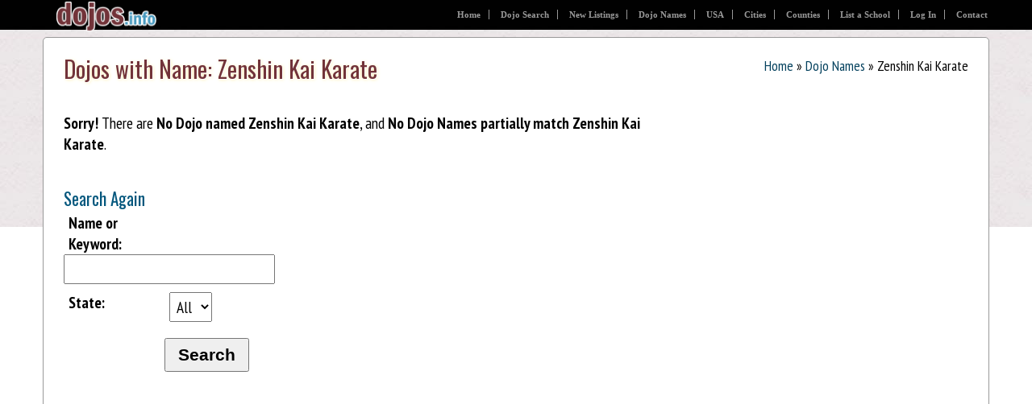

--- FILE ---
content_type: text/html; charset=utf-8
request_url: https://dojos.info/Names/Zenshin_Kai_Karate/
body_size: 3025
content:

<!DOCTYPE html>
<html>
<head><title>
	Dojos with Name: Zenshin Kai Karate
</title><meta charset="utf-8" /><meta name="viewport" content="width=device-width, initial-scale=1.0" /><link rel="stylesheet" type="text/css" href="//fonts.googleapis.com/css?family=PT+Sans+Narrow:400,700|Oswald|Open+Sans+Condensed:300,700" /><link rel="stylesheet" type="text/css" href="/css/main.css" />
    <script src="//ajax.googleapis.com/ajax/libs/jquery/1.4.2/jquery.min.js" type="text/javascript"></script>
    <script src="//ajax.googleapis.com/ajax/libs/jqueryui/1.8.5/jquery-ui.min.js"  type="text/javascript"></script>
    <script async src="//pagead2.googlesyndication.com/pagead/js/adsbygoogle.js" type="text/javascript"></script>
    <script>
      (adsbygoogle = window.adsbygoogle || []).push({
        google_ad_client: "ca-pub-4743757438337752",
        enable_page_level_ads: true
      });
    </script>
    

<script type="text/javascript" src="/js/search.js"></script>

</head>
<body > 
<header>
    <a href="/"><img id="logo" src="/images/martial-arts-schools.png" alt="Martial Arts Schools in Dojo Directory" /></a>
    <div class="subH">
    <h2>Find Martial Arts Schools</h2>
    <p><em>34,658 Dojos and growing</em><br />Helping people find Dojo since 2004<br />
    Currently online: <strong>7159 Visitors</strong></p>
    </div>
    <div id="flw" class="smh"><a href="https://www.facebook.com/dojos" title="Follow dojos.info on Facebook"><img alt="Follow dojos.info on Facebook" src="/Images/facebook.png" /></a><a title="Follow dojos.info on Twitter" href="https://www.twitter.com/dojolocator"><img alt="Follow dojos.info on Twitter" src="/Images/Twitter.png" /></a></div>
    <ul id="trn"><li><a href="/">Home</a></li>
        <li><a href="/Search/" title="Search Martial Arts Schools">Dojo Search</a></li>
        <li><a href="/New/" title="New Dojo Listings">New Listings</a></li>
        <li><a title="Dojo Search by Name" href="/Names/">Dojo Names</a></li>
        <li><a href="/USA/" title="Martial Arts in USA">USA</a></li>
        <li><a href="/Cities/" title="Top Cities">Cities</a></li>
        <li><a href="/Counties/" title="Top Counties">Counties</a></li>
        <li><a href="/Register/">List a School</a></li>
        <li><a href="/Account/">Log In</a></li>
        <li><a href="/Contact.aspx" class="l">Contact</a></li>
    </ul>
</header>
<div id="bwrap">
<div id="body">
    <ins class="adsbygoogle lgh"
     style=""
     data-ad-client="ca-pub-4743757438337752"
     data-ad-slot="9135055941"
     data-ad-format="auto"></ins>
<script>
    (adsbygoogle = window.adsbygoogle || []).push({});
</script>


        
    <div id="pageTop">
    
    <div class="bc">
    <a href="/" title="Dojos">Home</a> » <a title="Dojo Name Search" href="../">Dojo Names</a> » Zenshin Kai Karate
    </div>
    <h1>Dojos with Name: Zenshin Kai Karate</h1>

    </div>
    <div id="mainColumn">

    <p><b>Sorry!</b> There are <strong>No Dojo named 
    Zenshin Kai Karate</strong>,  and  <strong> No 
    Dojo Names partially match Zenshin Kai Karate</strong>.
    </p>
    <p>
     
    </p>

      <div style="width:250px">
        <h3>Search Again</h3>
        <form name="fCity" onsubmit="return CheckName(this)" action="/Names/" method="get">
        <ol class="form">
        <li><label for="Name">Name or Keyword:</label><br />
            <input type="text" maxlength="200" id="Name" style="width:250px" name="Name" /></li>
        <li><label for="State">State:</label>
            <select name="State" id="State">
                <option value="" >All</option>
                <option value="AK">AK</option>
                <option value="AL">AL</option>
                <option value="AR">AR</option>
                <option value="AZ">AZ</option>
                <option value="CA">CA</option>
                <option value="CO">CO</option>
                <option value="CT">CT</option>
                <option value="DC">DC</option>
                <option value="DE">DE</option>
                <option value="FL">FL</option>
                <option value="GA">GA</option>
                <option value="HI">HI</option>
                <option value="IA">IA</option>
                <option value="ID">ID</option>
                <option value="IL">IL</option>
                <option value="IN">IN</option>
                <option value="KS">KS</option>
                <option value="KY">KY</option>
                <option value="LA">LA</option>
                <option value="MA">MA</option>
                <option value="MD">MD</option>
                <option value="ME">ME</option>
                <option value="MI">MI</option>
                <option value="MN">MN</option>
                <option value="MO">MO</option>
                <option value="MS">MS</option>
                <option value="MT">MT</option>
                <option value="NC">NC</option>
                <option value="ND">ND</option>
                <option value="NE">NE</option>
                <option value="NH">NH</option>
                <option value="NJ">NJ</option>
                <option value="NM">NM</option>
                <option value="NV">NV</option>
                <option value="NY">NY</option>
                <option value="OH">OH</option>
                <option value="OK">OK</option>
                <option value="OR">OR</option>
                <option value="PA">PA</option>
                <option value="RI">RI</option>
                <option value="SC">SC</option>
                <option value="SD">SD</option>
                <option value="TN">TN</option>
                <option value="TX">TX</option>
                <option value="UT">UT</option>
                <option value="VA">VA</option>
                <option value="VT">VT</option>
                <option value="WA">WA</option>
                <option value="WI">WI</option>
                <option value="WV">WV</option>
                <option value="WY">WY</option>
            </select></li>
            <li class="btn">
                <input type="submit" value="Search" />           
            </li>
        </ol>      
    </form>
    </div>
    
    </div>
    <div id="sideColumn">



<div class="tower ">
<ins class="adsbygoogle"
     style="display:block"
     data-ad-client="ca-pub-4743757438337752"
     data-ad-slot="9135055941"
     data-ad-format="auto"></ins>
<script>
    (adsbygoogle = window.adsbygoogle || []).push({});
</script>
</div>
    
    </div>
	<div id="pageBottom">
    
    

<ins class="adsbygoogle"
     style="display:block"
     data-ad-client="ca-pub-4743757438337752"
     data-ad-slot="9135055941"
     data-ad-format="auto"></ins>
<script>
    (adsbygoogle = window.adsbygoogle || []).push({});
</script>


    
    </div>

<br style="clear:both;" />
</div>
</div>
<footer>
<ul class="nav">
    <li><a href="/">Home</a></li>
    <li><a href="/Dojo_Directory/">Dojo Directory</a></li>
    <li><a href="/YourSchool.aspx">List a Dojo</a></li>
    <li><a href="/Privacy.aspx">Privacy</a></li>
    <li><a href="/Disclaimer.aspx">Disclaimer</a></li>
    <li><a href="/Contact.aspx">Contact</a></li>
    <li class="last"><a href="/SiteMap.aspx">Site Map</a></li>
</ul>


<div id="xfooter">
    <div>
    <h4>Dojo Finder</h4>
    <ul>
        <li><a href="/Search/">Dojo Search</a></li>
        <li><a href="/Names/">Find by Name</a></li>
        <li><a href="/Names/Common/">Common Dojo Names</a></li>
        <li><a href="/New/">New Dojo Listings</a></li>
        <li><a href="/Updates/">Recent Updates</a></li>
    </ul>
    </div>
    <div>
    <h4>Top States</h4>
    <ul>
    <li><a title="Martial Arts Schools &amp; Dojo in California" href="/California/">California</a></li>
    <li><a title="Martial Arts Schools &amp; Dojo in Florida" href="/Florida/">Florida</a></li>
    <li><a title="Martial Arts Schools &amp; Dojo in New York" href="/NewYork/">New York</a></li>
    <li><a title="Martial Arts Schools &amp; Dojo in Texas" href="/Texas/">Texas</a></li>
    <li><a title="Martial Arts Schools &amp; Dojo in New Jersey" href="/NewJersey/">New Jersey</a></li>
    
    </ul>
    </div>
    <div>
    <h4>Top Cities</h4>
    <ul>
    <li><a title="Martial Arts Schools &amp; Dojo in Houston, TX" href="/Texas/Houston/">Houston, TX</a></li>
    <li><a title="Martial Arts Schools &amp; Dojo in New York, NY" href="/NewYork/NewYork/">New York, NY</a></li>
    <li><a title="Martial Arts Schools &amp; Dojo in Chicago, IL" href="/Illinois/Chicago/">Chicago, IL</a></li>
    <li><a title="Martial Arts Schools &amp; Dojo in Miami, FL" href="/Florida/Miami/">Miami, FL</a></li>
    <li><a title="Martial Arts Schools &amp; Dojo in Los Angeles, CA" href="/California/LosAngeles/">Los Angeles, CA</a></li>
    
    </ul>
    </div>
    <div>
    <h4>Top Counties</h4>
    <ul>
    <li><a title="Martial Arts Schools &amp; Dojo in Los Angeles County, CA" href="/California/LosAngelesCounty/">Los Angeles County, CA</a></li>
    <li><a title="Martial Arts Schools &amp; Dojo in San Diego County, CA" href="/California/SanDiegoCounty/">San Diego County, CA</a></li>
    <li><a title="Martial Arts Schools &amp; Dojo in Orange County, CA" href="/California/OrangeCounty/">Orange County, CA</a></li>
    <li><a title="Martial Arts Schools &amp; Dojo in Maricopa County, AZ" href="/Arizona/MaricopaCounty/">Maricopa County, AZ</a></li>
    <li><a title="Martial Arts Schools &amp; Dojo in Cook County, IL" href="/Illinois/CookCounty/">Cook County, IL</a></li>
    
    </ul>
    </div>
</div>
				

    <p><small>Copyright &copy; 2004-2026 dojos.info. Information deemed reliable, but not guaranteed.</small></p>
    <h4>Worldwide Dojo Directories</h4>
    <dl>
        <dt>USA:</dt>
        <dd><a href="https://dojos.info">dojos.info</a></dd>
        <dt>UK:</dt>
        <dd><a href="https://dojos.co.uk">dojos.co.uk</a></dd>
        <dt>Canada:</dt>
        <dd><a href="https://dojos.ca">dojos.ca</a></dd>
        <dt>Australia:</dt>
        <dd><a href="http://dojos.com.au">dojos.com.au</a></dd>
        <dt>New Zealand:</dt>
        <dd><a href="http://dojos.nz">dojos.nz</a></dd>
    </dl>
</footer>
    <script src="/js/common.js" type="text/javascript"></script>

    


<script type="text/javascript" src="//s7.addthis.com/js/300/addthis_widget.js#pubid=dojolocator"></script>
</body>
</html>



--- FILE ---
content_type: text/html; charset=utf-8
request_url: https://www.google.com/recaptcha/api2/aframe
body_size: 267
content:
<!DOCTYPE HTML><html><head><meta http-equiv="content-type" content="text/html; charset=UTF-8"></head><body><script nonce="gmR_79iUQQIMNfn156ul_Q">/** Anti-fraud and anti-abuse applications only. See google.com/recaptcha */ try{var clients={'sodar':'https://pagead2.googlesyndication.com/pagead/sodar?'};window.addEventListener("message",function(a){try{if(a.source===window.parent){var b=JSON.parse(a.data);var c=clients[b['id']];if(c){var d=document.createElement('img');d.src=c+b['params']+'&rc='+(localStorage.getItem("rc::a")?sessionStorage.getItem("rc::b"):"");window.document.body.appendChild(d);sessionStorage.setItem("rc::e",parseInt(sessionStorage.getItem("rc::e")||0)+1);localStorage.setItem("rc::h",'1768937673525');}}}catch(b){}});window.parent.postMessage("_grecaptcha_ready", "*");}catch(b){}</script></body></html>

--- FILE ---
content_type: application/javascript
request_url: https://dojos.info/js/search.js
body_size: 166
content:
function CheckName(frm) {
    var i = frm.Name.value.replace(/^\s+|\s+$/g, "");

    if (i.length == 0) {
        alert("Please enter a school's name or part of name.\n\nExample: 'John' or 'judo'");
        return false;
    }
    else {
        i = i.replace(/[^a-zA-Z0-9'_\s]/, "");
        i = i.replace(/\s+/, "-");
        frm.action = "/Names/" + i + "/";
        if (frm.State.value != '')
            frm.action += ("?State=" + frm.State.value);
        frm.method = "post";
    }
}



--- FILE ---
content_type: application/javascript
request_url: https://dojos.info/js/common.js
body_size: 6656
content:
$(function () {
    $("a.button").button();
    if (typeof showMap !== 'undefined' && $('.smh:visible').length >0) loadMap();
});

function dirlink(form) {
    if (form.csz.value == '') {
        alert("Please enter the starting Zip code, or City and State");
        return false;
    }
    else
        location = "Directions.aspx?from=" + form.addr.value + "&csz=" + form.csz.value;
}
var dialog = null;
var dialogFrame = null;
function showPop(p, t, w, h)
{
    if (!dialogFrame) dialogFrame = document.createElement("iframe");
    dialogFrame.frameBorder = '0';
    dialog = $(dialogFrame)
                 .dialog({ autoResize: true, title: t, height: h, width: w, modal: true })
                 .attr({ src: '/ps.aspx?c=' + p })
                 .width(w);
    return false;
}


function showReportForm() {
    if (!dialogFrame) dialogFrame = document.createElement("iframe");
    dialogFrame.frameBorder = '0';
    dialog = $(dialogFrame)
                     .dialog({ autoResize: true, title: 'Report a Problem with this School\'s Listing', height: '520', width: '690px', modal: true })
                     .attr({src: 'ps.aspx?c=/School/Report' })
                     .width(695);
    return false;
}

function closePopup() { if (dialog) dialog.dialog('close'); }

(function ($) {

    $.fn.capslock = function (options) {

        if (options) $.extend($.fn.capslock.defaults, options);

        this.each(function () {
            $(this).bind("caps_lock_on", $.fn.capslock.defaults.caps_lock_on);
            $(this).bind("caps_lock_off", $.fn.capslock.defaults.caps_lock_off);

            $(this).keypress(function (e) {
                check_caps_lock(e);
            });
        });

        return this;
    };

    function check_caps_lock(e) {
        var ascii_code = e.which;
        var shift_key = e.shiftKey;
        if ((65 <= ascii_code) && (ascii_code <= 90) && !shift_key) {
            $(e.target).trigger("caps_lock_on");
        }
        else {
            $(e.target).trigger("caps_lock_off");
        }

    }

    $.fn.capslock.defaults = {
        caps_lock_on: function () { },
        caps_lock_off: function () { }
    };

})(jQuery);

var capsWarning = null;
function trackCaps(selector) {
    selector.capslock({
        caps_lock_on: showCapsWarning,
        caps_lock_off: hideCapsWarning
    });
}

function showCapsWarning() {
    if (capsWarning == null){
        var elem = document.createElement('div');
        capsWarning = $(elem).appendTo("body")
        .css({color:'#fff', position: 'absolute', background: 'red', width: '250px', padding: '10px' })
        .html("<b>CAPS LOCK DETECTED!</b><p>Please do not use ALL CAPS. Your entry will be rejected.</p>");
    }
    if(this.value.length>1)
        capsWarning
            .show()
            .position({ of: $(this), at: 'right top', my: 'right bottom' });
}

function hideCapsWarning() {
    if (capsWarning != null && capsWarning.is(":visible")) {
        capsWarning.hide();
    }
}

function callWS(path, data, success, error) {
    $.ajax({
        type: "POST",
        url: path,
        data: data,
        contentType: "application/json; charset=utf-8",
        dataType: "json",
        success: function (msg) {
            success(msg.d);
        },
        error: function (e) {
            if (error)
                error(e);
        }
    });
}

//Requires including google maps api
function showSV(loc, el) {
    var panoramaOptions = {
        position: loc,
        addressControlOptions: { position: google.maps.ControlPosition.BOTTOM_LEFT }
    };

    var pano = new google.maps.StreetViewPanorama(document.getElementById(el), panoramaOptions);
    pano.setVisible(true);

    var rad = 45;
    var svs = new google.maps.StreetViewService();

    svs.getPanoramaByLocation(loc, rad, function (spd, status) {

        if (status === google.maps.StreetViewStatus.OK) {
            var op = loc;
            loc = spd.location.latLng;
            var h = google.maps.geometry.spherical.computeHeading(loc, op);
            pano.setPosition(loc);
            pano.setPov({
                heading: h,
                zoom: 1,
                pitch: 0
            });
            pano.setVisible(true);
            //return true;
        } else {
            //return false;
        }
    });
}

function recordReviewFeedback(reviewID, helpful, success, error) {
    var path = '/ws/review.asmx/RecordFeedback';
    var data = "{'ReviewID':'" + reviewID + "','Helpful':'" + helpful + "'}";
    callWS(path, data, function (d) { if (d) alert('Thank you for your feedback!'); else alert('There was a problem!'); }, function () { alert('There was an error!\nPlease try again later.'); });
    return false;
}

function flagReviewInappropriate(reviewID) {
    var path = '/ws/review.asmx/FlagInappropriate';
    var data = "{'ReviewID':'" + reviewID + "'}";
    callWS(path, data, function (d) { if (d) alert('Thank you for your feedback!'); else alert('There was a problem!'); }, function () { alert('There was an error!\nPlease try again later.'); });
    return false;
}

function disableReview(reviewID) {
    var path = '/ws/review.asmx/DisableReview';
    var data = "{'ReviewID':'" + reviewID + "'}";
    callWS(path, data, function (d) { if (d) { alert('Review Disabled'); location.reload(); } else alert('There was a problem!'); }, function () { alert('There was an error!\nPlease try again later.'); });
    return false; 
}

function enableReview(reviewID) {
    var path = '/ws/review.asmx/EnableReview';
    var data = "{'ReviewID':'" + reviewID + "'}";
    callWS(path, data, function (d) { if (d) { alert('Review Enabled'); location.reload(); } else alert('There was a problem!'); }, function () { alert('There was an error!\nPlease try again later.'); });
    return false;
}

//ct tracking
$(function () {
    $('a[href^="http://"]').click(function () {
        if (!(this.href.match(window.location.hostname))) {
            w = window.open("/ct.ashx?t=" + encodeURIComponent(this.href) + "&r=" + encodeURIComponent(window.location));
            return false;
        }

    });
});

//watermarks
$(function () {
    $('input.wmark')
    .focus(function () { if (!this.chngd) { this.value = ''; $(this).removeClass("wmark"); } })
    .change(function () { if (!this.chngd) { this.chngd = true; } })
    .blur(function () { if (!this.chngd) { $(this).addClass('wmark'); this.value = this.title; } })
    .val(function () { return this.title; });

});


//setup tabs
$(function (e) {
    $('ul.tabs a').click(function () {
        var tab = $('#' + this.name);
        if (!tab.is(":visible")) {
            $('div.tabs > div:visible').hide();
            tab.show();
            $('ul.tabs li').removeClass("sel");
            $(this).parent().addClass("sel");
            if(typeof tabSelect != 'undefined')//Fire tabSelect Event with tabIndex, tabName, and tab div element...
                tabSelect($(this).parent().index(), this.name, tab[0]);
            location.hash = "tab:" + this.name;
        }
        return false;
    })

    if (typeof $(window).hashchange != 'undefined') {
        $(window).hashchange(function () {
            var hash = location.hash;
            if (hash.indexOf('tab:') == 1) {
                var tab = hash.substr(5);//('tab:'.length + 1);
                $("ul.tabs a[name='" + tab + "']").click();
            }
            else { //try and select default tab
                $("ul.tabs a.__defTab").click();
            }
        });
        $(window).hashchange();
    }

    //find and label default tab on load
    if (location.hash.indexOf('tab:') < 0) {
        var defTab = $('ul.tabs li.sel a').addClass('__defTab');
    }
});

function paraload(pname, pvalue, dvalue)
{
    var s = new QS();
    var name = encodeURI(pname), value = encodeURI(pvalue);
    if (pvalue == dvalue)
        s.remove(name);
    else
        s.add(name, value);
    location.search = s;
}

function QS(){
    this.qs = {};
    var s = location.search.replace( /^\?|#.*$/g, '' );
    if( s ) {
        var qsParts = s.split('&');
        var i, nv;
        for (i = 0; i < qsParts.length; i++) {
            nv = qsParts[i].split('=');
            this.qs[nv[0]] = nv[1];
        }
    }
}

QS.prototype.add = function( name, value ) {
    if( arguments.length == 1 && arguments[0].constructor == Object ) {
        this.addMany( arguments[0] );
        return;
    }
    this.qs[name] = value;
}

QS.prototype.addMany = function( newValues ) {
    for( nv in newValues ) {
        this.qs[nv] = newValues[nv];
    }
}

QS.prototype.remove = function( name ) {
    if( arguments.length == 1 && arguments[0].constructor == Array ) {
        this.removeMany( arguments[0] );
        return;
    }
    delete this.qs[name];
}

QS.prototype.removeMany = function( deleteNames ) {
    var i;
    for( i = 0; i < deleteNames.length; i++ ) {
        delete this.qs[deleteNames[i]];
    }
}

QS.prototype.getQueryString = function() {
    var nv, q = [];
    for( nv in this.qs ) {
        q[q.length] = nv+'='+this.qs[nv];
    }
    return q.join( '&' );
}
QS.prototype.toString = QS.prototype.getQueryString;
(function (d) { var k = d.scrollTo = function (a, i, e) { d(window).scrollTo(a, i, e) }; k.defaults = { axis: 'xy', duration: parseFloat(d.fn.jquery) >= 1.3 ? 0 : 1 }; k.window = function (a) { return d(window)._scrollable() }; d.fn._scrollable = function () { return this.map(function () { var a = this, i = !a.nodeName || d.inArray(a.nodeName.toLowerCase(), ['iframe', '#document', 'html', 'body']) != -1; if (!i) return a; var e = (a.contentWindow || a).document || a.ownerDocument || a; return d.browser.safari || e.compatMode == 'BackCompat' ? e.body : e.documentElement }) }; d.fn.scrollTo = function (n, j, b) { if (typeof j == 'object') { b = j; j = 0 } if (typeof b == 'function') b = { onAfter: b }; if (n == 'max') n = 9e9; b = d.extend({}, k.defaults, b); j = j || b.speed || b.duration; b.queue = b.queue && b.axis.length > 1; if (b.queue) j /= 2; b.offset = p(b.offset); b.over = p(b.over); return this._scrollable().each(function () { var q = this, r = d(q), f = n, s, g = {}, u = r.is('html,body'); switch (typeof f) { case 'number': case 'string': if (/^([+-]=)?\d+(\.\d+)?(px|%)?$/.test(f)) { f = p(f); break } f = d(f, this); case 'object': if (f.is || f.style) s = (f = d(f)).offset() } d.each(b.axis.split(''), function (a, i) { var e = i == 'x' ? 'Left' : 'Top', h = e.toLowerCase(), c = 'scroll' + e, l = q[c], m = k.max(q, i); if (s) { g[c] = s[h] + (u ? 0 : l - r.offset()[h]); if (b.margin) { g[c] -= parseInt(f.css('margin' + e)) || 0; g[c] -= parseInt(f.css('border' + e + 'Width')) || 0 } g[c] += b.offset[h] || 0; if (b.over[h]) g[c] += f[i == 'x' ? 'width' : 'height']() * b.over[h] } else { var o = f[h]; g[c] = o.slice && o.slice(-1) == '%' ? parseFloat(o) / 100 * m : o } if (/^\d+$/.test(g[c])) g[c] = g[c] <= 0 ? 0 : Math.min(g[c], m); if (!a && b.queue) { if (l != g[c]) t(b.onAfterFirst); delete g[c] } }); t(b.onAfter); function t(a) { r.animate(g, j, b.easing, a && function () { a.call(this, n, b) }) } }).end() }; k.max = function (a, i) { var e = i == 'x' ? 'Width' : 'Height', h = 'scroll' + e; if (!d(a).is('html,body')) return a[h] - d(a)[e.toLowerCase()](); var c = 'client' + e, l = a.ownerDocument.documentElement, m = a.ownerDocument.body; return Math.max(l[h], m[h]) - Math.min(l[c], m[c]) }; function p(a) { return typeof a == 'object' ? a : { top: a, left: a } } })(jQuery);
eval(function (p, a, c, k, e, r) { e = function (c) { return (c < a ? '' : e(parseInt(c / a))) + ((c = c % a) > 35 ? String.fromCharCode(c + 29) : c.toString(36)) }; if (!''.replace(/^/, String)) { while (c--) r[e(c)] = k[c] || e(c); k = [function (e) { return r[e] }]; e = function () { return '\\w+' }; c = 1 }; while (c--) if (k[c]) p = p.replace(new RegExp('\\b' + e(c) + '\\b', 'g'), k[c]); return p }(';5(29.1j)(7($){5($.1L.1J)1I{1t.1H("1K",J,H)}1M(e){};$.n.3=7(i){5(4.Q==0)k 4;5(A I[0]==\'1h\'){5(4.Q>1){8 j=I;k 4.W(7(){$.n.3.y($(4),j)})};$.n.3[I[0]].y(4,$.1T(I).1U(1)||[]);k 4};8 i=$.12({},$.n.3.1s,i||{});$.n.3.K++;4.2a(\'.9-3-1f\').o(\'9-3-1f\').W(7(){8 a,l=$(4);8 b=(4.23||\'21-3\').1v(/\\[|\\]/g,\'Z\').1v(/^\\Z+|\\Z+$/g,\'\');8 c=$(4.1X||1t.1W);8 d=c.6(\'3\');5(!d||d.18!=$.n.3.K)d={z:0,18:$.n.3.K};8 e=d[b];5(e)a=e.6(\'3\');5(e&&a)a.z++;x{a=$.12({},i||{},($.1b?l.1b():($.1S?l.6():s))||{},{z:0,F:[],v:[]});a.w=d.z++;e=$(\'<1R V="9-3-1Q"/>\');l.1P(e);e.o(\'3-15-T-17\');5(l.S(\'R\'))a.m=H;e.1c(a.E=$(\'<P V="3-E"><a 14="\'+a.E+\'">\'+a.1d+\'</a></P>\').1g(7(){$(4).3(\'O\');$(4).o(\'9-3-N\')}).1i(7(){$(4).3(\'u\');$(4).G(\'9-3-N\')}).1l(7(){$(4).3(\'r\')}).6(\'3\',a))};8 f=$(\'<P V="9-3 q-\'+a.w+\'"><a 14="\'+(4.14||4.1p)+\'">\'+4.1p+\'</a></P>\');e.1c(f);5(4.11)f.S(\'11\',4.11);5(4.1r)f.o(4.1r);5(a.1F)a.t=2;5(A a.t==\'1u\'&&a.t>0){8 g=($.n.10?f.10():0)||a.1w;8 h=(a.z%a.t),Y=1y.1z(g/a.t);f.10(Y).1A(\'a\').1B({\'1C-1D\':\'-\'+(h*Y)+\'1E\'})};5(a.m)f.o(\'9-3-1o\');x f.o(\'9-3-1G\').1g(7(){$(4).3(\'1n\');$(4).3(\'D\')}).1i(7(){$(4).3(\'u\');$(4).3(\'C\')}).1l(7(){$(4).3(\'r\')});5(4.L)a.p=f;l.1q();l.1N(7(){$(4).3(\'r\')});f.6(\'3.l\',l.6(\'3.9\',f));a.F[a.F.Q]=f[0];a.v[a.v.Q]=l[0];a.q=d[b]=e;a.1O=c;l.6(\'3\',a);e.6(\'3\',a);f.6(\'3\',a);c.6(\'3\',d)});$(\'.3-15-T-17\').3(\'u\').G(\'3-15-T-17\');k 4};$.12($.n.3,{K:0,D:7(){8 a=4.6(\'3\');5(!a)k 4;5(!a.D)k 4;8 b=$(4).6(\'3.l\')||$(4.U==\'13\'?4:s);5(a.D)a.D.y(b[0],[b.M(),$(\'a\',b.6(\'3.9\'))[0]])},C:7(){8 a=4.6(\'3\');5(!a)k 4;5(!a.C)k 4;8 b=$(4).6(\'3.l\')||$(4.U==\'13\'?4:s);5(a.C)a.C.y(b[0],[b.M(),$(\'a\',b.6(\'3.9\'))[0]])},1n:7(){8 a=4.6(\'3\');5(!a)k 4;5(a.m)k;4.3(\'O\');4.1a().19().X(\'.q-\'+a.w).o(\'9-3-N\')},O:7(){8 a=4.6(\'3\');5(!a)k 4;5(a.m)k;a.q.1V().X(\'.q-\'+a.w).G(\'9-3-1k\').G(\'9-3-N\')},u:7(){8 a=4.6(\'3\');5(!a)k 4;4.3(\'O\');5(a.p){a.p.6(\'3.l\').S(\'L\',\'L\');a.p.1a().19().X(\'.q-\'+a.w).o(\'9-3-1k\')}x $(a.v).1m(\'L\');a.E[a.m||a.1Y?\'1q\':\'1Z\']();4.20()[a.m?\'o\':\'G\'](\'9-3-1o\')},r:7(a,b){8 c=4.6(\'3\');5(!c)k 4;5(c.m)k;c.p=s;5(A a!=\'B\'){5(A a==\'1u\')k $(c.F[a]).3(\'r\',B,b);5(A a==\'1h\')$.W(c.F,7(){5($(4).6(\'3.l\').M()==a)$(4).3(\'r\',B,b)})}x c.p=4[0].U==\'13\'?4.6(\'3.9\'):(4.22(\'.q-\'+c.w)?4:s);4.6(\'3\',c);4.3(\'u\');8 d=$(c.p?c.p.6(\'3.l\'):s);5((b||b==B)&&c.1e)c.1e.y(d[0],[d.M(),$(\'a\',c.p)[0]])},m:7(a,b){8 c=4.6(\'3\');5(!c)k 4;c.m=a||a==B?H:J;5(b)$(c.v).S("R","R");x $(c.v).1m("R");4.6(\'3\',c);4.3(\'u\')},1x:7(){4.3(\'m\',H,H)},24:7(){4.3(\'m\',J,J)}});$.n.3.1s={E:\'25 26\',1d:\'\',t:0,1w:16};$(7(){$(\'l[27=28].9\').3()})})(1j);', 62, 135, '|||rating|this|if|data|function|var|star|||||||||||return|input|readOnly|fn|addClass|current|rater|select|null|split|draw|inputs|serial|else|apply|count|typeof|undefined|blur|focus|cancel|stars|removeClass|true|arguments|false|calls|checked|val|hover|drain|div|length|disabled|attr|be|tagName|class|each|filter|spw|_|width|id|extend|INPUT|title|to||drawn|call|andSelf|prevAll|metadata|append|cancelValue|callback|applied|mouseover|string|mouseout|jQuery|on|click|removeAttr|fill|readonly|value|hide|className|options|document|number|replace|starWidth|disable|Math|floor|find|css|margin|left|px|half|live|execCommand|try|msie|BackgroundImageCache|browser|catch|change|context|before|control|span|meta|makeArray|slice|children|body|form|required|show|siblings|unnamed|is|name|enable|Cancel|Rating|type|radio|window|not'.split('|'), 0, {}))